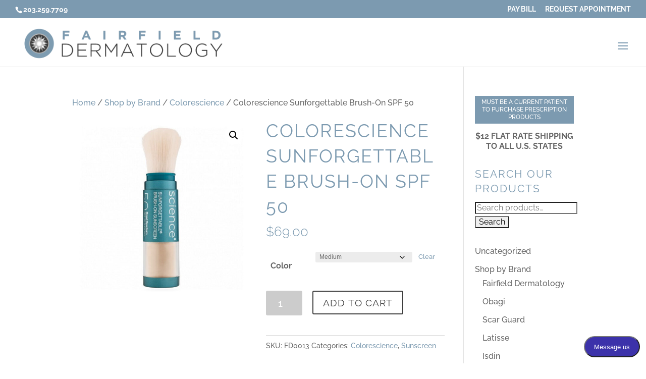

--- FILE ---
content_type: text/css; charset=UTF-8
request_url: https://www.fairfieldderm.com/wp-content/plugins/thg-master-plugin/add-ons/appointment-request-plugin/css/styles.css?ver=6.8.1
body_size: 1080
content:

div.appt_patienttype_ep_dropdown,
div.appointment-time-established {
  display: none;
}

.appt_location_dropdown .selection.dropdown,
.appt_survey_dropdown .selection.dropdown,
.appt_patienttype_np_dropdown .selection.dropdown,
.appt_patienttype_ep_dropdown .selection.dropdown {
  width: 100%;
}

.thg-appointment-time .selection,
.appointment-time-new .selection.dropdown,
.appointment-time-established .selection.dropdown {
  width: 100%;
}

#preferred-doctor {
  display: none;
}

.preferences .field {
  text-align: center;
}

.preferences img {
  margin: 0px auto;
}

.ui.radio.checkbox.preference {
  text-align: center;
}

.ui.radio.checkbox.preference {
  text-align: center;
  width: 100%;
}

.ui.radio.checkbox.preference img {
  margin: 0px auto;
}

.ui.radio.checkbox.preference label {
  padding-top: 1.3em;
  padding-right: 1.85714em;
}

label span.staff-desc {
  -webkit-hyphens: auto;
  -moz-hyphens: auto;
  hyphens: auto;
}

.ui.form .field .appointment-time-new>label,
.ui.form .field .appointment-time-established>label,
.ui.form .field .thg-appointment-time>label {
  display: block;
  margin: 0 0 0.28571429rem 0;
  color: rgba(0,0,0,.87);
  font-size: .92857143em;
  font-weight: 700;
}

.ui.radio.checkbox.preference .box:before,
.ui.radio.checkbox.preference label:before,
.ui.radio.checkbox.preference .box:after,
.ui.radio.checkbox.preference label:after {
  top: 23px;
}

#display-available-doctors {
}

.available-doctor {
  text-align: center;
  color: rgba(0,0,0,.87);
  line-height: 17px;
  padding: 1.3em 0;
}

.ajax-call-fields.disabled .ui.dividing.header {
  opacity: .45;
}

.testimonial-sidebar input {
    margin-right: 8px;
}

/* UI Tweaks for the Semantic UI Framework */

#main-content .ui.container {
  padding-top: 0px!important;
}

#main-content .ui.container:before {
  display: none;
}

.ui.dimmer {
  z-index: auto;
}

.ui.loader {
  top: 5%!important;
}

.appt_location_dropdown .ui.default.dropdown:not(.button)>.text,
.appt_location_dropdown .ui.dropdown:not(.button)>.default.text {
	color: rgba(0,0,0,.87);
}

#covid-screening-question-options {
  text-align: center;
}

.covid-all-yes,
.covid-all-no {
  cursor: pointer;
}

/* Responsive Styles Tablet And Below */
@media all and (max-width: 980px) {
}

/* Responsive Styles Smartphone Only */
@media all and (max-width: 767px) {
  .ui.radio.checkbox.preference label {
    padding-top: 1.3em;
    padding-right: 1.3em;
    padding-left: 1.3em;
    overflow-wrap: normal;
  }
}

@media only screen and (max-width: 767px) {
  .ui.container {
      margin-left: 0em!important;
      margin-right: 0em!important;
  }
}

/* Responsive Styles Smartphone Only */
@media all and (max-width: 479px) {
}

/* FIX FOR BOOTSTRAP LAYOUTS IN DIVI THEME */
#main-content #bios-list-vertical .container,
#main-content #bios-list-horizontal .container,
#main-content #locations-list-vertical .container,
#main-content #locations-list-horizontal .container,
#main-content #locations-overview-grid .container,
#main-content #locations-overview-table .container,
#main-content #surgerycenters-list-vertical .container,
#main-content #surgerycenters-list-horizontal .container,
#main-content #location-doctors-list-vertical .container,
#main-content #location-doctors-list-horizontal .container,
#main-content #location-reviews-vertical .container,
#main-content #location-reviews-horizontal .container,
#main-content #conditions-list-vertical .container,
#main-content #conditions-list-horizontal .container,
#main-content #procedures-list-vertical .container,
#main-content #procedures-list-horizontal .container,
#main-content #bio-reviews-vertical .container,
#main-content #bio-reviews-horizontal .container,
#main-content #bio-locations-vertical .container,
#main-content #bio-locations-horizontal .container,
#main-content #global-list .container,
#main-content #global-publications-list .container,
#main-content #html-sitemap .container {
  width: 100%;
  padding-top: 0px;
}

#main-content #bios-list-vertical .container:before,
#main-content #bios-list-horizontal .container:before,
#main-content #locations-list-vertical .container:before,
#main-content #locations-list-horizontal .container:before,
#main-content #locations-overview-grid .container:before,
#main-content #locations-overview-table .container:before,
#main-content #surgerycenters-list-vertical .container:before,
#main-content #surgerycenters-list-horizontal .container:before,
#main-content #location-doctors-list-vertical .container:before,
#main-content #location-doctors-list-horizontal .container:before,
#main-content #location-reviews-vertical .container:before,
#main-content #location-reviews-horizontal .container:before,
#main-content #conditions-list-vertical .container:before,
#main-content #conditions-list-horizontal .container:before,
#main-content #procedures-list-vertical .container:before,
#main-content #procedures-list-horizontal .container:before,
#main-content #bio-reviews-vertical .container:before,
#main-content #bio-reviews-horizontal .container:before,
#main-content #bio-locations-vertical .container:before,
#main-content #bio-locations-horizontal .container:before,
#main-content #global-list .container:before,
#main-content #global-publications-list .container:before,
#main-content #html-sitemap .container:before {
  display: none;
}

#bios-list-vertical .card-profile,
#bios-list-horizontal .card-profile,
#locations-list-vertical .card-profile,
#locations-list-horizontal .card-profile,
#locations-overview-grid .card-profile,
#locations-overview-table .card-profile,
#surgerycenters-list-vertical .card-profile,
#surgerycenters-list-horizontal .card-profile,
#location-doctors-list-vertical .card-profile,
#location-doctors-list-horizontal .card-profile,
#location-reviews-vertical .card-profile,
#location-reviews-horizontal .card-profile,
#location-reviews-vertical .card-testimonial,
#location-reviews-horizontal .card-testimonial,
#procedures-list-horizontal .card-profile,
#procedures-list-vertical .card-profile,
#conditions-list-horizontal .card-profile,
#conditions-list-vertical .card-profile,
#bio-reviews-vertical .card-testimonial,
#bio-reviews-horizontal .card-testimonial,
#bio-locations-vertical .card-testimonial,
#bio-locations-horizontal .card-testimonial {
  margin-top: 0px;
}

#locations-list-vertical .card .info,
#surgerycenters-list-vertical .card .info,
#location-doctors-list-vertical .card .info {
  padding: 0px 0 40px 0;
}

ul.nav.nav-pills.nav-pills-primary,
.et_pb_text .carousel ol {
  list-style-type: none;
}

.nav-pills .nav-item .nav-link {
  margin-bottom: 15px;
}

.card a:not(.btn):not(.nav-link):not([data-toggle='collapse']):not(.footer-link) {
  border-bottom: 0px;
}

a.btn-primary,
.et-db #et-boc .et-l a.btn-primary {
  color: #ffffff;
}
/* END */


--- FILE ---
content_type: text/css; charset=UTF-8
request_url: https://www.fairfieldderm.com/wp-content/plugins/thg-master-plugin/add-ons/medical-schema-plugin/css/styles.css?ver=6.8.1
body_size: -24
content:
#author-bio-box {
  width: 100%;
  background-color: #f8f8f8;
  padding: 35px 25px;
  margin: 0px auto;
}

#author-bio-photo {
  width: 25%;
  display: inline-block;
  float: left;
}

#author-bio-photo .profile-photo img {
  -webkit-border-radius: 500px;
  -moz-border-radius: 500px;
  border-radius: 500px;
  text-align: center;
}

#author-bio-content {
  width: 75%;
  padding: 0 2.5%;
  display: inline-block;
  float: left;
}

.bio-separator {
  width: 100%;
  border-bottom: 2px solid #e7e7e7;
  margin: 25px 0;
}

.author-post-meta {
  width: 100%;
}

.author-post-meta .authors,
.author-post-meta .dates {
  width: 50%;
  display: inline-block;
  float: left;
}

#table-of-contents {
  border-bottom: 1px solid #CCCCCC;
}

#table-of-contents ul {
  padding: 0 0 15px 0;
  margin: 0;
  list-style-type: none;
}

#table-of-contents ul li {
  display: inline;
  padding: 0 10px;
  /*margin-bottom: 5px;*/
  border-right: 1px solid #CCCCCC;
}

#table-of-contents ul li:first-child {
  display: inline-block;
  padding: 0 10px 0 0;
}

#table-of-contents ul li:last-child {
  border-right: 0px;
}

/*** Responsive Styles Smartphone Only ***/
@media all and (max-width: 767px) {
  #author-bio-photo {
    width: 100%;
    margin: 0 0 35px 0;
    text-align: center;
  }

  #author-bio-photo img {
    max-width: 300px;
    max-width: 100%;
    height: auto;
    margin: 0px auto;
  }

  #author-bio-content {
    width: 100%;
    text-align: center;
  }

  .author-post-meta .authors,
  .author-post-meta .dates {
    width: 100%;
    text-align: center;
  }
}


--- FILE ---
content_type: text/css; charset=UTF-8
request_url: https://www.fairfieldderm.com/wp-content/themes/Divi-child/style.css?ver=1.0.0
body_size: -234
content:
/*
Theme Name:     Fairfield Dermatology
Theme URI:      https://www.tidalhealthgroup.com/
Description:    Divi Child Theme
Author:         Tidal Health Group
Author URI:     https://www.tidalhealthgroup.com/
Template:       Divi
Version:        1.0.0
*/

@import url("../Divi/style.css");

/* =Theme customization starts here
------------------------------------------------------- */


--- FILE ---
content_type: text/css; charset=UTF-8
request_url: https://www.fairfieldderm.com/wp-content/themes/Divi/style.css
body_size: -290
content:
/*!
Theme Name: Divi
Theme URI: http://www.elegantthemes.com/gallery/divi/
Version: 4.10.4
Description: Smart. Flexible. Beautiful. Divi is the most powerful theme in our collection.
Author: Elegant Themes
Author URI: http://www.elegantthemes.com
License: GNU General Public License v2
License URI: http://www.gnu.org/licenses/gpl-2.0.html
*/



--- FILE ---
content_type: text/css
request_url: https://s3.amazonaws.com/widget-frontend.klara.com/style.css
body_size: 6195
content:
@font-face {
  font-family: "Cera ModMed";
  src: url("https://doctor.klara.com/Cera-ModMed-Variable.woff2") format("woff2"), url("https://doctor.klara.com/Cera-ModMed-Variable.woff") format("woff"), url("https://doctor.klara.com/Cera-ModMed-Variable.ttf") format("truetype");
}
@font-face {
  font-family: "Adjusted Arial Fallback";
  src: local(Arial);
  size-adjust: 96%;
  ascent-override: 107%;
  descent-override: normal;
  line-gap-override: 0%;
}
.index__d684d8d691afb2a96dd4 {
  font-family: "Cera ModMed", "Adjusted Arial Fallback", sans-serif;
  font-weight: 400;
  text-align: left;
  color: #444;
  position: fixed;
  z-index: 2147483647;
  bottom: 12px;
  right: 12px;
  max-height: 100%;
  display: flex;
  flex-direction: column;
}
.index__d6b9245721a50e6d0fdf {
  font-family: "Cera ModMed", "Adjusted Arial Fallback", sans-serif;
  font-weight: 400;
  width: 100%;
  height: 100%;
  display: flex;
  justify-content: flex-end;
  align-items: flex-end;
}
.index__c41246f4b964ae04110a {
  position: relative;
}
.index__c26e4a298e04380fa5b0 {
  width: 50px;
  height: 50px;
  border-radius: 25px;
  background-color: #76b0ea;
  line-height: 1.42857143;
  float: right;
  box-shadow: 0 2px 10px rgba(0, 0, 0, 0.35);
  border: 1px solid #699dd0;
  color: white;
  background-size: cover;
}
.index__accacc2a2949814d3218 {
  margin-bottom: 20px;
  position: relative;
  overflow: auto;
  box-shadow: 0 2px 10px rgba(0, 0, 0, 0.35);
  border-radius: 10px;
  background-color: white;
  display: flex;
  flex-flow: column nowrap;
  align-items: flex-end;
  order: 1;
}
.index__ab817804ad4ce183c62c {
  display: none;
}
.index__a79d57643f08a161af44 {
  width: 90vw;
  height: 86vh;
}
.index__d5ed109289a8584c03c3 {
  width: 100%;
  height: 100%;
  margin-bottom: 0;
  position: relative;
  overflow: auto;
  box-shadow: 0 2px 10px rgba(0, 0, 0, 0.35);
  border-radius: 0;
  background-color: white;
}
.index__b86c04bd3014c6bbe56f {
  overflow: hidden;
  height: 100%;
  width: 100%;
  position: fixed;
}
.index__ca6d532737d1103499b8 {
  -webkit-overflow-scrolling: touch;
}
@media screen and (max-width: 600px) {
  .index__d684d8d691afb2a96dd4 {
    padding-right: 0px;
  }
}
.index__cde291053a7bafde6c45 {
  flex-direction: column;
  display: flex;
  min-height: 100%;
}
.index__bb68bd43f0602f11a33b {
  margin-right: 60px;
}
.index__b1f6629dea6745f485d2 {
  width: 100%;
  background-color: white;
  padding-top: 18px;
  margin-top: auto;
  bottom: 0;
  height: 60px;
  box-shadow: 0px 0px 10px -1px rgba(0, 0, 0, 0.75);
}
.index__da9fe3910852a8c9202f {
  background-image: url([data-uri]);
  height: 20px;
  width: 20px;
  float: right;
  background-size: cover;
  margin-right: 20px;
  margin-top: 1px;
}
.index__df01cd2a48ef08707125 {
  display: flex;
  font-size: 15px;
  margin-top: 10px;
  margin-bottom: 20px;
  padding-left: 14px;
  padding-right: 14px;
}
.index__ce27bf5393f95cdce9af {
  width: 38px;
  height: 38px;
  border-radius: 19px;
  background-color: #f9f9f9;
  border: 1px solid #dddddd;
  margin-right: 14px;
}
.index__b1ae01bb356ed12148a4 {
  font-family: "Cera ModMed", "Adjusted Arial Fallback", sans-serif;
  font-size: 15px;
  color: #1d1d1b;
  font-weight: 500;
  text-align: left;
}
p {
  font-family: "Cera ModMed", "Adjusted Arial Fallback", sans-serif;
  font-size: 15px;
  color: #1d1d1b;
  font-weight: 400;
  text-align: left;
}
a {
  font-weight: 700;
  cursor: pointer;
  color: #76b0ea;
}

.style__d946602bffa2674f7689 {
  width: 100%;
  flex: 1;
  border: none;
}

.styles__bc92b4698b4930ba9970 {
  width: 48px;
  height: 48px;
  border-radius: 24px;
  line-height: 1.42857143;
  position: relative;
  float: right;
  background-color: #3c32aa;
  color: white;
  background-size: cover;
  cursor: pointer;
  order: 2;
  align-self: flex-end;
  margin-top: 16px;
}
.styles__bc92b4698b4930ba9970:hover {
  border-color: transparent;
  outline-offset: 2px;
  outline: #3c32aa solid 1px;
  background-color: #3c32aa;
  color: #ffffff;
}
.styles__bc92b4698b4930ba9970:focus-visible {
  border-color: transparent;
  outline-offset: 2px;
  outline: #3c32aa solid 3px;
  color: #ffffff;
}
.styles__ceb39eb342978be5e34b {
  margin: 12px;
}
.styles__e96b995b5c7d9e4f216d {
  width: 24px;
  height: 24px;
  position: absolute;
  left: 50%;
  top: 50%;
  margin-left: -12px;
  margin-top: -12px;
}
.styles__acb0211b2407fcd78187 {
  height: 48px;
  border-radius: 24px;
  background-color: #3c32aa;
  color: white;
  cursor: pointer;
  order: 2;
  align-self: flex-end;
  margin-top: 18px;
  padding: 0 18px;
}
.styles__acb0211b2407fcd78187:hover {
  border-color: transparent;
  outline-offset: 2px;
  outline: #3c32aa solid 1px;
  background-color: #3c32aa;
  color: #ffffff;
}
.styles__acb0211b2407fcd78187:focus-visible {
  border-color: transparent;
  outline-offset: 2px;
  outline: #3c32aa solid 3px;
  color: #ffffff;
}

.styles__d2b856498561dfcaa46a {
  margin: 12px;
  z-index: 12;
}




/*# sourceMappingURL=style.css.map*/

--- FILE ---
content_type: application/javascript; charset=UTF-8
request_url: https://www.fairfieldderm.com/wp-content/uploads/wtfdivi/wp_footer.js?ver=1631011383
body_size: -249
content:
jQuery(function($){$('#footer-info').html("Copyright &copy; <span class=\"divibooster_year\"><\/span><script>jQuery(function($){$(\".divibooster_year\").text(new Date().getFullYear());});<\/script> Fairfield Dermatology");});jQuery(function($){$('#et-info-phone').wrap(function(){var num='+12032597709';num=num.replace(/[^0-9+]+/g,'-');num=num.replace(/^[-]|[-]$/g,'');return'<a href="tel:'+num+'"></a>';});});

--- FILE ---
content_type: text/plain
request_url: https://www.google-analytics.com/j/collect?v=1&_v=j102&a=1744150899&t=pageview&_s=1&dl=https%3A%2F%2Fwww.fairfieldderm.com%2Fproduct%2Fcolorescience-sunforgettable-brush-on-spf-50%2F&ul=en-us%40posix&dt=Colorescience%20Sunforgettable%20Brush-On%20SPF%2050%20%7C%20Fairfield%20Dermatology&sr=1280x720&vp=1280x720&_u=YEBAAEABAAAAACAAI~&jid=935427652&gjid=827599554&cid=776271628.1768597699&tid=UA-169221789-1&_gid=1885524258.1768597699&_r=1&_slc=1&gtm=45He61e1n81TXFHBQ2v852107380za200zd852107380&gcd=13l3l3l3l1l1&dma=0&tag_exp=103116026~103200004~104527906~104528500~104684208~104684211~105391253~115495939~115938465~115938469~115985661~116682876~117041588&z=1597401041
body_size: -452
content:
2,cG-7G9W6N8CQ3

--- FILE ---
content_type: application/javascript; charset=UTF-8
request_url: https://www.fairfieldderm.com/wp-content/plugins/thg-master-plugin/add-ons/medical-procedures-plugin/js/jquery.custom.js
body_size: 838
content:
jQuery(document).ready(function($) {
    
    $('.tooltip-circle').tooltipster({
        //trigger: 'click',
        interactive: true,
        //trigger: 'click',
        interactive: 'true',
        autoClose: 'false',
        trigger: 'custom',
        triggerOpen: {
            click: true,
            tap: true
            //touchstart: true
        },
        triggerClose: {
            click: false,
            originClick: true,
            tap: false
            //touchleave: true
        },
        
        functionReady: function(instance, helper){

            var $origin = $(helper.origin),
                dataOptions = $origin.attr('data-termid');

            if(dataOptions){                
                console.log(dataOptions);                
                $('.procedures-step1 input[id='+ dataOptions +'].ajax-checkbox').prop('checked', true).trigger('change');
                $origin.addClass('active');
            }
        },        
        functionAfter: function(instance, helper){
            var $origin = $(helper.origin),
                dataOptions = $origin.attr('data-termid');

            if(dataOptions){                
                $('.procedures-step1 input[id='+ dataOptions +'].ajax-checkbox').prop('checked', false).trigger('change');
                $origin.removeClass('active');
            }                        
        }
    });
    
    $('.tooltip-circle').click(function(e) {
        e.stopPropagation();
        //return false;
    });
    
    $('.procedures-step2').slimScroll({
        color: '#565656',
        size: '10px',
        height: 'auto',
        alwaysVisible: true
    });
    
    $('.procedures-step3').slimScroll({
        color: '#565656',
        size: '10px',
        height: 'auto',
        alwaysVisible: true
    });
    
    /*
    $('.tooltip-circle').click(function(e) {    
        e.stopPropagation();
        //var id = $(this).data('termid');
        //$('.tooltip-circle').removeClass('active');
        //$('select[name=procedure_category]').val(id);
        //$('select[name=procedure_category]').trigger('change');
        $(this).addClass('active');
        //return false;
    });
    */
    
    /*$('.tooltip-circle').tooltipster({
        //animation: 'fade',
        //delay: 200,
        //theme: 'tooltipster-light',
        trigger: 'click',
        zIndex: 1000
        trigger: 'custom',
        triggerOpen: {
            mouseenter: false,
            click: true,
            touchstart: true
        },
        triggerClose: {
            click: true,
            scroll: false,
            tap: true
        }
    });*/
    
    
    /*
    $('.tooltip-circle').click(function(e) {    
        e.stopPropagation();
        //var id = $(this).data('termid');
        $('.tooltip-circle').removeClass('active');
        $('select[name=procedure_category]').val(id);
        $('select[name=procedure_category]').trigger('change');
        $(this).addClass('active');
        //return false;
    });
    */
    
    /*
    $('.tooltip-circle').click(function() {
        var id = $(this).data('termid');
        $('.tooltip-circle').removeClass('active');
        $('select[name=procedure_category]').val(id);
        $('select[name=procedure_category]').trigger('change');
        $(this).addClass('active');

        return false;
    });

    
    function closeActiveCircle(){
        $('.tooltip-circle').removeClass('active');  
    }

    $(document.body).click( function(e) {
        closeActiveCircle();
    });
    */
    
    $("input.ajax-checkbox").change(function(event) { 
        
            
        event.preventDefault();

        var selecetd_taxonomy1 = [];

        $(".procedures-step1 input.ajax-checkbox:checkbox:checked").map(function(){
            selecetd_taxonomy1.push($(this).val());
        });

        console.log(selecetd_taxonomy1);
          
        
        var selecetd_taxonomy2 = [];
        
        $(".procedures-step2 input.ajax-checkbox:checkbox:checked").map(function(){
            selecetd_taxonomy2.push($(this).val());
        });

        console.log(selecetd_taxonomy2);
        
            
        // Get tag slug from title attirbute
        //var selecetd_taxonomy1 = $(this).val();

        // After user click on tag, fade out list of posts
        $('.procedures-step3').fadeOut();

        data = {
            action: 'filter_procedure_posts', // function to execute
            procedures_nonce: procedures_vars.procedures_nonce, // wp_nonce
            taxonomystep1: selecetd_taxonomy1, // selected tag
            taxonomystep2: selecetd_taxonomy2, // selected tag
        };            

        $.post( procedures_vars.procedures_ajax_url, data, function(response) {

            if( response ) {
                // Display posts on page
                $('.procedures-step3').html( response );
                // Restore div visibility
                $('.procedures-step3').fadeIn();
            };
        });
        
        
    });
    
    
    /*
    $('.procedures-filter-step1').click( function(event) {

        // Prevent default action - opening tag page
        if (event.preventDefault) {
            event.preventDefault();
        } else {
            event.returnValue = false;
        }

        $('.procedures-filter-step1').removeClass("current");
        $(this).addClass("current");

        // Get tag slug from title attirbute
        var selecetd_taxonomy1 = $(this).attr('title');
        

        // After user click on tag, fade out list of posts
        $('.procedures-step3').fadeOut();

        data = {
            action: 'filter_procedure_posts', // function to execute
            procedures_nonce: procedures_vars.procedures_nonce, // wp_nonce
            taxonomystep1: selecetd_taxonomy1, // selected tag
        };
        
        $.post( procedures_vars.procedures_ajax_url, data, function(response) {

            if( response ) {
                // Display posts on page
                $('.procedures-step3').html( response );
                // Restore div visibility
                $('.procedures-step3').fadeIn();
            };
        });
    });
    
    
    
    $('.procedures-filter-step2').click( function(event) {

        // Prevent default action - opening tag page
        if (event.preventDefault) {
            event.preventDefault();
        } else {
            event.returnValue = false;
        }

        $('.procedures-filter-step2').removeClass("current");
        $(this).addClass("current");

        // Get tag slug from title attirbute
        var selecetd_taxonomy2 = $(this).attr('title');


        // After user click on tag, fade out list of posts
        $('.procedures-step3').fadeOut();

        data = {
            action: 'filter_procedure_posts', // function to execute
            procedures_nonce: procedures_vars.procedures_nonce, // wp_nonce
            taxonomystep2: selecetd_taxonomy2, // selected tag
        };

        $.post( procedures_vars.procedures_ajax_url, data, function(response) {

            if( response ) {
                // Display posts on page
                $('.procedures-step3').html( response );
                // Restore div visibility
                $('.procedures-step3').fadeIn();
            };
        });
    });
    */
    
});